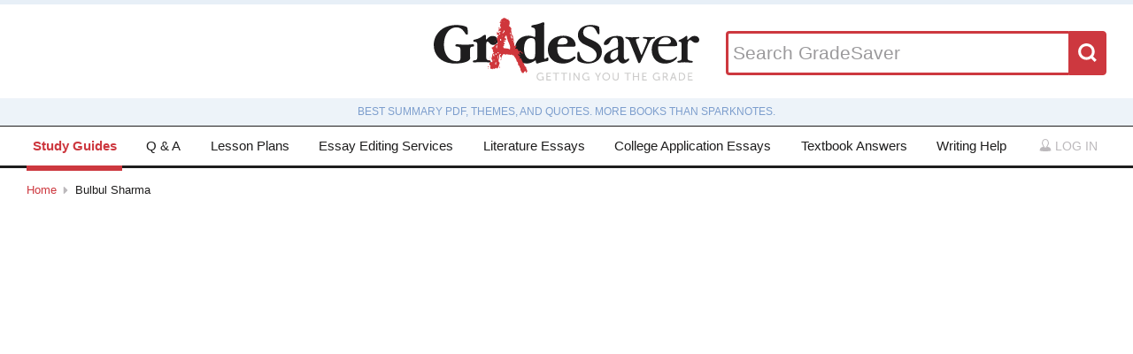

--- FILE ---
content_type: image/svg+xml
request_url: https://www.gradesaver.com/icons/svg-icons.svg
body_size: 9810
content:
<?xml version="1.0" encoding="UTF-8" standalone="no"?>
<svg width="0" style="position:absolute;margin-left:-100%" xmlns="http://www.w3.org/2000/svg" height="0">
 <path id="twitter" d="m444.36 230.91c28.082-2.317 47.125-15.083 54.461-32.406-10.136 6.223-41.58 13.004-58.941 6.543-0.857-4.08-1.802-7.953-2.734-11.453-13.237-48.589-58.541-87.734-106.01-83.008 3.842-1.551 7.736-2.995 11.622-4.292 5.218-1.872 35.882-6.863 31.054-17.681-4.08-9.516-41.526 7.193-48.578 9.38 9.31-3.5 24.707-9.521 26.355-20.22-14.269 1.953-28.266 8.702-39.084 18.506 3.906-4.204 6.869-9.326 7.497-14.843-38.054 24.3-60.274 73.296-78.254 120.83-14.128-13.683-26.639-24.463-37.869-30.448-31.5-16.895-69.163-34.516-128.29-56.467-1.813 19.563 9.678 45.573 42.773 62.869-7.172-0.96-20.28 1.183-30.773 3.694 4.275 22.412 18.218 40.875 56.002 49.799-17.265 1.139-26.184 5.067-34.267 13.531 7.855 15.583 27.039 33.931 61.545 30.16-38.357 16.537-15.636 47.168 15.581 42.596-53.25 55.02-137.22 50.99-185.44 4.97 125.9 171.56 399.57 101.46 440.34-63.78 30.555 0.261 48.523-10.586 59.656-22.538-17.6 2.99-43.11-0.1-56.64-5.73z"/>
 <path id="facebook" d="m195.27 123.19v56.997h-41.758v69.698h41.758v207.11h85.779v-207.12h57.561s5.391-33.417 8-69.96h-65.236s0-40.549 0-47.653c0-7.12 9.352-16.702 18.597-16.702h46.734v-72.559h-63.544c-90.02-0.003-87.89 69.759-87.89 80.179z"/>
 <path id="navIcon" d="m500 126h-500v-83h500v83zm0 83h-500v83h500v-83zm0 166h-500v83h500v-83z"/>
 <path id="account" d="m478.64 453.73c-3.417-12.623-21.591-76.723-43.485-98.314-17.936-17.596-72.151-31.068-94.824-36.082-1.995-2.029-4.928-5.096-7.94-8.562 10.855-15.49 20.979-36.285 31.713-65.378l1.281-3.414c1.464-4.331 2.928-8.6 4.269-12.931 9.392-4.024 16.467-13.478 17.809-24.944l4.758-38.301c1.28-10.429-2.257-20.004-8.661-26.347-1.646-40.497-15.796-76.053-40.312-100.81-23.588-23.828-55.669-36.542-92.779-36.878v-0.031c-0.156 0-0.31 0.005-0.465 0.006-0.155-0.001-0.309-0.006-0.465-0.006v0.013c-37.111 0.336-69.191 13.051-92.779 36.878-24.517 24.762-38.667 60.318-40.312 100.81-6.404 6.343-9.941 15.917-8.661 26.347l4.758 38.301c1.342 11.466 8.417 20.919 17.809 24.944 1.341 4.331 2.805 8.6 4.269 12.931l1.281 3.414c10.734 29.093 20.857 49.888 31.713 65.378-3.013 3.467-5.945 6.533-7.94 8.562-22.673 5.014-76.889 18.486-94.824 36.082-21.895 21.592-40.068 85.691-43.485 98.314l-4.208 15.492 15.125 5.426c5.549 2.014 33.971 12.076 46.168 13.904 40.959 6.059 103.21 9.578 171.09 9.693v0.002h0.465s0.31 0 0.465 0v-0.002c67.877-0.115 130.13-3.635 171.09-9.693 12.197-1.828 40.619-11.891 46.168-13.904l15.125-5.426-4.24-15.47zm-182.78-133.5c2.07 3.229 4.57 6.521 7.068 9.568-0.313 0.139-0.629 0.275-0.95 0.412-0.269 0.115-0.537 0.23-0.811 0.346-0.357 0.15-0.722 0.303-1.088 0.453-0.58 0.236-1.169 0.475-1.77 0.711-0.142 0.057-0.282 0.113-0.427 0.17-7.75 3.025-17.17 5.904-27.817 7.58-0.006 0-0.011 0-0.015 0.002-1.099 0.174-2.213 0.33-3.338 0.477-0.246 0.031-0.497 0.059-0.744 0.092-0.892 0.109-1.791 0.211-2.697 0.303-0.351 0.033-0.699 0.068-1.05 0.102-0.829 0.076-1.666 0.143-2.507 0.203-0.39 0.027-0.778 0.059-1.172 0.082-0.855 0.053-1.722 0.094-2.59 0.129-0.364 0.016-0.724 0.033-1.091 0.045-1.226 0.039-2.46 0.062-3.707 0.062-0.231 0-0.459-0.006-0.688-0.01v-0.014c-0.155 0.002-0.311 0.004-0.465 0.006-0.154-0.002-0.31-0.004-0.465-0.006v0.014c-0.229 0.004-0.456 0.01-0.688 0.01-1.247 0-2.481-0.023-3.707-0.062-0.367-0.012-0.727-0.029-1.091-0.045-0.868-0.035-1.734-0.076-2.59-0.129-0.394-0.023-0.782-0.055-1.172-0.082-0.841-0.061-1.678-0.127-2.507-0.203-0.351-0.033-0.699-0.068-1.05-0.102-0.906-0.092-1.806-0.193-2.697-0.303-0.247-0.033-0.498-0.061-0.744-0.092-1.125-0.146-2.239-0.303-3.338-0.477-0.004-0.002-0.009-0.002-0.015-0.002-10.647-1.676-20.067-4.555-27.817-7.58-0.145-0.057-0.285-0.113-0.427-0.17-0.601-0.236-1.189-0.475-1.77-0.711-0.366-0.15-0.73-0.303-1.088-0.453-0.273-0.115-0.542-0.23-0.811-0.346-0.321-0.137-0.637-0.273-0.95-0.412 2.498-3.047 4.998-6.34 7.068-9.568l7.381-11.16-8.843-10.004c-11.712-13.174-22.994-34.885-34.339-66.292l-0.731-2.014-0.06-0.243c-2.562-7.381-4.94-14.761-6.954-22.018l-5.245-19.333-9.086 3.903-3.416-27.14 0.305-0.061 7.929-10.551 0.061-6.221c-0.305-35.373 10.431-65.807 30.312-85.933 17.3-17.436 40.38-26.377 68.56-26.595 28.184 0.218 51.255 9.159 68.543 26.569 19.882 20.126 30.617 50.56 30.312 85.933l0.061 6.221 7.929 10.551 0.305 0.061-3.416 27.14-9.086-3.903-5.245 19.333c-2.014 7.257-4.392 14.637-6.954 22.018l-0.06 0.243-0.731 2.014c-11.345 31.407-22.627 53.118-34.339 66.292l-8.843 10.004 7.4 11.18z"/>
 <path id="arrow" d="m192.64 30.838c-16.66-16.923-88.64-72.441-88.64 26.507v377.64c0 113.02 71.979 47.92 88.643 31.084l190.07-183.2c20.117-20.204 16.262-52.237-3.856-72.44l-186.21-179.58z"/>
 <path id="arrowLeft" d="m307.36 30.838c16.66-16.923 88.64-72.441 88.64 26.507v377.64c0 113.02-71.977 47.92-88.639 31.084l-190.06-183.19c-20.117-20.204-16.262-52.237 3.856-72.44l186.2-179.59z"/>
 <path id="arrowUp" d="m469.16 307.36c16.92 16.66 72.44 88.64-26.51 88.64h-377.63c-113.02 0-47.92-71.977-31.084-88.639l183.19-190.06c20.204-20.117 52.237-16.263 72.44 3.855l179.59 186.2z"/>
 <path id="arrowDown" d="m30.838 192.64c-16.924-16.66-72.442-88.64 26.506-88.64h377.64c113.02 0 47.92 71.976 31.084 88.638l-183.19 190.06c-20.204 20.117-52.237 16.264-72.44-3.854l-179.59-186.21z"/>
 <path id="pdf" d="m161.99 290.87c15.248-29.824 32.524-63.395 46.332-97.229l5.497-13.283c-18.062-68.844-28.925-124.08-19.239-159.74 2.618-9.292 13.415-14.986 24.933-14.986l7.003 0.131h1.309c15.771-0.262 23.296 19.829 24.082 27.616 1.374 13.023-4.646 35.012-4.646 35.012 0-8.9 0.327-23.232-5.235-35.601-6.544-14.397-12.761-22.97-18.389-24.278-2.813 1.898-5.562 5.824-6.479 13.284-1.963 10.536-2.552 23.886-2.552 30.692 0 24.213 4.776 56.213 14.135 89.064 1.767-5.039 3.337-9.947 4.581-14.527 1.897-7.264 14.135-55.299 14.135-55.299s-3.075 63.936-7.395 83.176c-0.916 4.123-1.897 8.18-2.945 12.303 15.378 43.191 40.311 81.736 69.956 109.42 11.714 10.912 26.504 19.748 40.508 27.797 30.562-4.385 58.7-6.414 82.193-6.152 31.085 0.393 53.989 5.039 63.216 14.137 4.581 4.449 6.413 9.814 7.002 15.77 0.131 2.422-1.047 7.789-1.374 9.162 0.327-1.57 0.327-9.816-24.671-17.799-19.697-6.348-56.476-6.086-100.71-1.439 51.108 25.062 100.98 37.496 116.75 30.037 3.86-1.898 8.572-8.312 8.572-8.312s-2.813 12.631-4.777 15.838c-2.552 3.469-7.591 7.133-12.303 8.377-24.933 6.674-89.915-8.705-146.46-41.031-63.281 9.291-132.65 26.502-188.34 44.76-54.722 95.86-95.818 139.9-129.32 123.08l-12.303-6.15c-4.973-2.814-5.759-9.816-4.581-15.443 3.861-19.176 27.812-47.904 75.846-76.566 5.235-3.141 28.271-15.312 28.271-15.312s-17.08 16.49-21.007 19.762c-38.413 31.479-66.685 71.004-66.095 86.316l0.196 1.309c32.588-4.66 81.473-70.95 144.3-193.91m19.89 10.21c-10.405 19.764-20.745 38.086-30.233 54.904 52.418-21.922 108.76-35.992 162.49-45.939-7.199-5.039-14.201-10.273-20.811-15.836-29.579-25.047-52.025-56.262-68.451-89.113-10.41 27.95-22.64 57.59-43 95.99"/>
 <path id="amazon" d="m431.19 424.38c-26.646 16.563-56.043 29.134-87.862 37.71-31.818 8.644-63.048 12.898-93.624 12.898-47.793 0-92.642-8.773-134.74-26.253-42.032-17.481-79.22-41.575-111.76-72.149-3.208-2.489-3.994-4.911-2.422-7.137 1.637-2.292 3.994-2.423 7.202-0.523 35.616 21.081 74.506 37.645 116.54 49.758 42.032 12.046 85.702 18.069 130.94 18.069 28.61 0 57.811-2.618 87.403-8.118 29.658-5.369 59.055-14.143 88.32-26.188 1.964-1.376 4.06-2.228 6.285-2.947 2.227-0.589 4.321-1.506 6.22-2.815 5.041-1.964 8.904-0.981 11.458 2.815 2.553 3.797 1.571 7.268-2.881 10.541-7.08 6.42-14.02 11.13-21.09 14.34zm-60.1-105.14c-8.315 7.005-15.32 13.095-21.017 18.201-3.863 2.554-8.315 2.815-13.422 0.917-8.904-7.595-14.993-13.749-18.136-18.594-3.207-4.78-7.332-10.673-12.439-17.678-15.909 17.808-32.473 29.593-49.627 35.354-12.767 3.208-25.533 4.779-38.235 4.779-22.325 0-41.246-7.136-56.894-21.475-15.582-14.403-23.374-35.878-23.374-64.555 0-22.194 5.238-41.115 15.713-56.37 10.541-15.32 24.355-26.713 41.574-34.373 8.97-4.518 18.659-7.792 29.2-10.018 10.475-2.292 21.147-3.993 32.015-5.303 7.006-1.244 13.814-2.095 20.493-2.357 6.678-0.328 12.896-0.786 18.593-1.375v-7.725c0-7.006-0.13-14.012-0.458-21.017-0.327-7.006-2.029-13.291-5.238-19.052-3.142-5.173-7.594-8.839-13.354-11.065-5.763-2.161-11.459-3.339-17.22-3.339h-2.815c-9.559 1.31-18.004 4.518-25.337 9.625s-12.243 13.029-14.862 23.832c-1.244 6.417-4.452 9.952-9.559 10.541l-52.507-6.678c-1.31-0.655-3.013-1.768-5.304-3.405-2.226-1.505-2.684-4.255-1.375-8.052 2.553-15.386 7.464-28.218 14.796-38.759 7.333-10.476 15.91-19.052 25.795-25.795 9.886-6.678 20.688-11.654 32.474-14.797 11.785-3.143 23.701-5.107 35.878-5.696h10.476c12.701 0 26.713 2.029 42.033 6.154 15.319 4.19 28.349 11.326 39.151 21.54 12.767 12.768 19.771 27.236 21.081 43.473 1.179 16.302 1.899 33.652 1.899 52.115v86.946c0 12.702 2.226 22.718 6.678 30.052 4.387 7.332 9.231 14.534 14.338 21.54 1.244 2.553 2.03 5.041 2.356 7.594 0.328 2.554-0.785 4.779-3.339 6.743-5.18 4.99-11.79 11.15-20.04 18.09zm-75.56-128c-7.004 0-13.814 0.328-20.492 0.917-6.743 0.72-12.897 1.57-18.594 2.88-11.522 3.209-21.016 8.773-28.676 16.761s-11.523 19.575-11.523 34.896c0 12.702 2.75 22.719 8.184 29.986 5.369 7.464 13.487 11.064 24.29 11.064 1.31 0 2.619-0.132 3.863-0.458 1.243-0.328 2.553-0.458 3.862-0.458 12.701-3.274 22.588-11.851 29.593-25.861 5.042-9.56 7.922-18.921 8.577-28.218 0.654-9.231 0.916-19.183 0.916-29.986v-11.52zm178.21 166.23c-13.683-1.244-27.824 0.327-42.556 4.779-8.184 3.208-15.582 6.94-21.867 11.523-2.618 1.832-3.731 3.666-3.404 5.237 0.327 1.506 1.768 2.357 4.321 2.357 3.142-0.59 6.481-1.114 10.018-1.44 3.535-0.262 7.136-0.786 10.933-1.441 8.97-0.588 17.742-0.785 26.319-0.458 8.643 0.328 14.469 2.096 17.678 5.304 1.964 1.898 2.422 5.5 1.439 10.934-0.916 5.434-2.422 11.522-4.32 18.136-1.898 6.678-3.993 13.225-6.154 19.641-2.292 6.351-4.321 11.785-6.221 16.236-1.309 2.489-1.046 4.125 0.918 4.715 1.897 0.654 4.124 0 6.678-1.899 10.868-9.558 18.79-21.933 23.896-37.252 5.106-15.32 7.987-27.695 8.577-37.253v-2.815c0-3.863-0.59-7.071-1.833-9.56-2.63-3.28-10.68-5.5-24.44-6.75z"/>
 <path id="studyGuide" d="m411.99 29.321c-2.635-5.579-6.117-10.511-10.389-14.796-4.285-4.265-9.233-7.835-14.812-10.469-5.6-2.622-11.7-4.056-18.27-4.056h-197.59c-11.834 0-23.024 2.425-33.536 7.02-10.523 4.602-19.728 10.898-27.617 18.795-7.89 7.889-14.214 17.134-18.806 27.639-4.604 10.53-6.964 21.736-6.964 33.567v326.41c0 11.838 2.36 23.029 6.969 33.533 4.592 10.53 10.883 19.728 18.773 27.617 7.89 7.884 17.11 14.016 27.634 18.631 10.512 4.596 21.719 6.785 33.553 6.785h158.15c11.832 0 23.002-2.189 33.526-6.785 10.512-4.615 19.728-10.804 27.624-18.688 7.883-7.89 14.195-17.059 18.811-27.589 4.582-10.504 6.965-21.667 6.965-33.505v-365.87c0-6.563-1.4-12.653-4.01-18.245zm-27.99 191.84v192.28c0 7.89-1.335 15.133-4.293 21.702-2.958 6.575-6.828 12.323-11.762 17.255-4.932 4.932-10.653 9.046-17.216 12.004-6.582 2.958-13.774 4.605-21.657 4.605h-158.14c-7.89 0-15.136-1.647-21.698-4.605-6.579-2.958-12.33-6.989-17.262-11.921-4.933-4.932-8.724-10.722-11.685-17.296-2.958-6.57-4.283-13.854-4.283-21.744v-259.35c4 3.308 7.892 6.097 12.176 8.388 4.269 2.311 8.631 4.285 13.237 5.922 4.593 1.65 9.333 3.05 14.265 4.035 4.933 0.99 9.979 1.567 15.25 1.567h197.59c1.98 0 3.948 0.406 5.922 1.39 1.975 0.99 3.605 2.097 4.938 3.404 1.308 1.327 2.306 2.935 3.29 4.909 0.99 1.98 1.335 3.925 1.335 5.899v31.55zm-237-138.16v-14h206v14h-206zm206 16v14h-206v-14h206zm0 29v14h-182.07c-1.974 0-3.944-0.027-5.919-0.364-1.971-0.324-4.112-0.583-6.41-0.926-2.311-0.318-4.411-0.784-6.046-1.451-1.65-0.647-3.557-1.592-5.557-2.919v-8.34h206.01zm31 17.21c-1-0.647-2.486-1.139-3.794-1.476-1.334-0.33-2.565-0.782-3.872-1.118-1.32-0.323-2.558-0.62-3.871-0.62h-3.463v-72.91c0-1.968-0.734-3.948-1.719-5.916-0.982-1.974-2.264-3.605-3.571-4.932-1.327-1.313-3.019-2.616-4.999-3.6-1.967-0.99-3.995-1.633-5.976-1.633h-205.48c-1.972 0-3.945 0.643-5.92 1.633-1.971 0.983-3.789 2.211-5.421 3.524-1.65 1.327-3.046 2.996-3.694 4.97-0.67 1.968-1.23 3.986-1.23 5.954v56.413c-2-2.622-4.694-5.431-6.668-8.389s-3.502-5.922-4.813-8.873c-1.326-2.965-2.251-6.246-2.901-9.864-0.66-3.604-0.954-7.404-0.954-11.346 0-7.89 1.494-15.12 4.452-21.695 2.961-6.569 6.913-12.336 11.845-17.268s10.686-8.77 17.265-11.728c6.562-2.958 13.812-4.33 21.702-4.33h197.59c1.98 0 3.948 0.382 5.922 1.372 1.975 0.984 3.605 2.084 4.938 3.398 1.308 1.327 2.306 2.932 3.29 4.907 0.99 1.974 1.335 3.921 1.335 5.889v97.645z"/>
 <g id="editingServices">
  <path d="m447.91 21.942l-49.242 98.479v349.26h98.485v-349.26l-49.25-98.478zm19.49 89.798h-38.979l19.493-38.98 19.49 38.98zm7.03 22.72v248.1h-53.029v-248.1h53.03zm-53.03 312.5v-41.675h53.029v41.675h-53.03z"/>
  <path d="m110.21 0l-107.36 107.36v392.64h337.12v-500h-229.76zm-8.88 51.73v46.755h-46.755l46.755-46.755zm208.33 417.96h-276.51v-340.9h98.485v-98.482h178.03v439.38z"/>
  <rect y="183.6" x="75.312" height="31.595" width="191.92"/>
  <rect y="250.6" x="75.312" height="31.594" width="191.92"/>
  <rect y="317.59" x="75.312" height="31.594" width="191.92"/>
  <rect y="384.58" x="75.312" height="31.594" width="191.92"/>
 </g>
 <path id="qAndA" d="m468.12 348.61c20.62-19.6 31.88-43.89 31.88-69.19 0-60.639-65.129-110.15-146.11-111.98-33.045-41.218-94.114-68.962-163.88-68.962-104.77-0.005-190.01 62.522-190.01 139.38 0 32.119 14.874 63.017 42.052 87.691-3.434 26.642-14.983 40.45-15.436 40.983l-15.798 17.825 23.355 4.684c0.777 0.156 7.904 1.521 18.885 1.521 12.638 0 31.99-1.866 52.403-10.751 6.996-3.048 13.898-6.605 20.581-10.613 20.473 5.336 41.96 8.039 63.966 8.039 23.711 0 46.405-3.231 67.352-9.078 25.46 14.608 57.323 23.323 91.895 23.323 16.57 0 32.76-1.949 48.232-5.806 4.748 2.758 9.602 5.217 14.492 7.35 16.456 7.166 32.039 8.669 42.211 8.669 8.912 0 14.838-1.14 15.485-1.269l25.658-5.354-16.878-20.197c-0.35-0.41-7.58-9.24-10.34-26.26zm-278.11 1.24c-21.579 0-42.546-2.896-62.32-8.6l-5.994-1.733-5.238 3.388c-7.058 4.564-14.438 8.536-21.928 11.795-12.726 5.539-24.984 7.616-34.522 8.246 4.53-10.452 8.798-24.568 10.027-42.146l0.49-7.023-5.422-4.486c-24.32-20.115-37.715-45.483-37.715-71.434 0-61.755 72.952-112 162.62-112 52.417 0 99.091 17.182 128.85 43.778-68.602 10.485-120.35 55.725-120.35 109.78 0 25.193 11.246 48.466 30.192 67.201-12.4 2.1-25.36 3.23-38.69 3.23zm251.66-19.6l-6.187 5.125 0.556 8.017c0.703 10.044 2.611 18.672 4.96 25.855-5.098-0.887-10.742-2.403-16.516-4.918-5.446-2.376-10.853-5.286-16.074-8.655l-5.989-3.87-6.849 1.98c-14.668 4.243-30.25 6.395-46.315 6.395-18.29 0-35.623-2.805-51.137-7.791-12.104-3.894-23.08-9.125-32.535-15.408-22.054-14.663-35.766-35.049-35.766-57.562 0-42.983 49.91-78.221 112.6-80.625 2.267-0.087 4.542-0.143 6.84-0.143 8.108 0 16.028 0.554 23.69 1.602 54.548 7.451 95.752 40.112 95.752 79.165 0.01 18.34-9.59 36.4-27.02 50.83z"/>
 <g id="gsLogo">
  <path d="m259.64 219.31c-0.612-1.188-1.795-3.576-2.982-2.376l2.37 9.522c2.39-0.59 0.61-5.37 0.61-7.14z"/>
  <path d="m360.28 445.03c-0.058 0.757-9.982-6.499-10.837-7.588-2.791-3.551-4.128-7.935-5.619-12.117-3.194-8.961-5.626-17.8-14.277-23.099-2.903-1.785-4.725-11.996-6.044-15.187-3.649-8.823-6.537-17.491-8.817-26.797-0.774 8.112-9.302 11.128-10.99 2.023-0.653-3.527 2.589-7.036 1.415-10.67-1.265-3.918-5.759-5.408-8.771-7.669-3.412-2.562-12.865-10.557-7.315-15.65 5.606-5.146 8.938 4.318 8.924 8.479 11.117 2.795 8.426-5.154 5.197-11.971-3.179-6.71-6.207-20.718 7.812-15.799 7.95 2.789 8.944 16.382 18.362 16.837 2.964-20.222-20.846-13.631-22.628-32.088-15.492 29.738-15.492-14.892-32.756-13.703-6.552-1.188-8.346 3.082-14.291-1.729 3.044 2.463 12.511-17.963 12.528-20.369 0.056-7.59-0.726-6.117-5.922-4.96-5.856 1.304-6.987 4.916-10.878-1.586-6.299-10.525 0.638-25.636-10.441-34.506 11.335-17.955-9.713-35.547-0.361-53.836-10.992 10.469-14.376-23.102-15.129-26.509-2.027-9.172-4.114-17.729-3.61-27.191 0.621-11.67-3.658-28.581-17.407-31.171-5.364-6.552 1.188-13.107 2.376-19.071 0.588-14.292 6.552-33.939-12.517-36.327 1.807-2.971 5.977-5.947 4.183-9.523-11.317 5.352-19.663 0-27.392-9.523-8.347 4.152-22.045-11.311-22.045 4.747-20.237-0.595-23.801 25.015-35.102 38.112 3.098-3.59 9.132-2.756 11.1 1.462 2.227 4.771-3.488 9.738-3.844 14.603-0.374 5.111 1.42 9.876 2.681 14.732 1.211 4.669 5.811 19.57-2.56 21.311-5.713 1.188-6.298-7.586-8.652-11.417-2.619 5.655-3.419 11.393-4.412 17.468-1.708 10.449-6.503 18.798 6.842 15.716 14.622-3.376 9.38 7.494 0.005 12.337-8.192 4.232-16.35 4.45-16.986-6.427-10.007 0.841-7.333 19.979-3.008 24.856 3.095 3.491 12.559 5.937 11.223 11.844-1.036 4.583-6.761 5.078-8.717 8.822-2.617 5.009 3.992 10.866 0.712 13.906-2.745 2.544-8.082-0.64-11.062-1.234 8.021 7.477 9.698 24.052 11.431 34.425 0.787 4.71 2.639 13.024-0.564 17.253-5.328 7.032-14.181-1.283-18.953 2.037-3.852 2.685-4.421 9.801-6.994 13.526-2.978 4.312-8.23 8.661-12.626 11.471-4.06 2.595-10.682 1.977-13.04 7.016-2.555 5.517 3.456 10.45 6.003 14.52 3.811 6.087 2.153 8.656 2.693 15.499 0.612 7.753 6.804 11.929 10.027 18.402-17.544 5.066-16.05 26.888-19.904 41.307-3.245 12.141 1.835 15.544 5.587 26.533 3.343 9.79 0.419 11.352-8.17 12.758-10.203 1.672-18.387 6.37-19.147 18.089-0.722 11.128 19.831 17.608 5.747 23.454 5.379 10.13 2.677 30.95 19.677 19.63v4.52h4.159c2.388-3 2.388-5.527 4.779-7.925 13.179 16.354 25.484-17.254 36.303 3.279 7.096-5.861 11.911-15.224 14.806-23.856 2.284-6.812 2.593-18.202 6.839-23.951 5.149-6.973 12.422-6.114 14.417-17.021 4.392-24.009-1.129-60.798 29.46-69.646 2.964 2.4 2.964 4.797 4.164 8.974 20.239-13.141 39.296 6.538 61.924-2.402 4.182 4.765 9.534 9.517 16.699 7.141 10.111 18.457 27.961 33.36 29.167 55.382 20.251 8.94 2.977 34.551 24.422 41.091-2.389 11.341 13.093 22.045 9.517 35.738 7.74 10.128 10.734 34.55 29.186 26.185 0.594-9.516 10.717-16.057 14.274-16.057 7.165 0.601 3.001 14.27 7.165 19.069 0-7.753 6.552-11.316 11.316-16.669-1.19-15.46-12.51-23.83-11.32-39.29zm-146.51-158.42c-15.493-10.128-33.938-10.729-51.213-10.128-7.74-4.777-9.535-11.305-8.929-19.069 6.553-1.788 4.758-10.124 11.905-9.517-1.776-3.576-7.146-0.606-9.517-6.553 4.165-3.576 11.905-0.612 11.905-7.164-2.388-8.316-16.075-6.541-7.74-17.245 3.576-5.364 14.887 2.376 13.093-7.753-2.964-8.928-7.741 1.794-13.093-1.794-0.606-2.97 2.376-4.17 3.576-6.559 4.746-0.576 12.499 3.61 16.075-2.943 0-4.164 1.2-9.883-4.764-11.883h-7.146c-2.388-8 3.558-17.879 8.929-24.443 14.292 1.183 5.946 17.871 12.499 26.206 5.36 34.5 36.34 62.47 24.41 98.82z"/>
  <path d="m305.09 94.773l1.632 1.698c-0.25-0.755-0.69-1.398-1.63-1.698z"/>
  <path d="m462.32 126.68l-17.917-22.439c-3.727-0.57-5.406 0.816-7.945 0.204-4.35-5.089-9.69-3.997-17.119-3.997-13.008 0-25.609 0.024-38.492 0.45l-1.031-0.426c-0.517-9.162-0.078-17.887 1.056-27.115-1.176 5.772-3.9 9.87-8.437 9.798-10.854-11.155 12.589-15.349 1.086-26.06l-2.52 1.698c-8.221-13.531 10.326-34.574-13.999-33.494-5.202 0.228-15.067-1.116-19.753 0.606-11.083 4.044-1.998 24.542-0.108 32.048 1.734 6.889 3.654 13.765 4.435 20.846 0.228 2.082-1.008 13.429-1.141 18.115-4.218-0.216-8.496-0.384-13.303-0.384-6.57 0-13.032 0.468-19.507 0.882l-0.9-0.942c0.097 0.312 0.181 0.642 0.234 0.978-4.62 0.294-9.259 0.553-13.963 0.553-6.942 0-13.141-0.042-14.473 2.724l-2.094-4.812c-2.371 4.284 0.624 8.586 4.56 12.235 1.41 6-21.313 14.467-18.205 20.677 2.215 4.41 12.775 6.589 23.023 8.089l6.03 0.846c3.456 0.456 6.685 1.288 9.234 1.727-0.006 0.023 0 0.514-0.018 0.514h0.678c6.984 0 15.913 1.406 22.976 0.554 0.708-0.084 1.398-0.485 2.1-0.611-0.72 0.937-1.481 1.699-2.453 2.34l14.322-4.599c0-0.264-0.042-0.484-0.054-0.718 1.434-0.378 2.88-0.767 4.332-1.085 0.684 2.886 2.202 5.506 5.232 7.768-5.017 10.219 4.098 23.907-2.503 36.1 3.229 11.382-1.229 35.259 15.512 31.526l15.9 7.759c2.16-7.356 8.263-9.252 13.471-13.237 3.385-14.983-3.144-25.514 2.106-39.95-8.82-6.979-7.404-17.539-7.267-27.979 11.646 1.614 23.426 3.36 32.252 4.014 1.842 0.654 3.847 0.948 6.145 0.294 10.032 0 12.36-4.098 22.069-1.902 9.036 2.04 6.094 0.186 15.256-0.223 1.957-0.096 7.87 3.583 7.87 3.324v-0.908-0.082-2.386s-1.509 0-3.085 0c10.27 0.03-3.62-6.86-3.62-13.29z"/>
 </g>
 <g id="chain">
  <path d="m449.03 40.766l-3.85-3.846c-24.51-24.539-56.99-36.96-89.12-36.92-32.129-0.04-64.619 12.381-89.125 36.92l-37.174 37.176c-15.226 15.229-15.226 39.917 0.006 55.143 15.228 15.23 39.92 15.23 55.141 0l37.168-37.175c9.488-9.458 21.551-14.028 33.984-14.075 12.426 0.047 24.488 4.617 33.975 14.075l3.85 3.849c9.453 9.483 14.025 21.537 14.068 33.905-0.043 12.48-4.621 24.566-14.078 34.054l-90.396 90.396c-9.471 9.443-21.607 14.024-34.324 14.075-12.139-0.032-24.135-4.604-33.627-14.075l-3.856-3.85-55.137 55.154 3.849 3.85c24.31 24.334 56.579 36.945 88.771 36.91h0.201c32.004 0 64.617-12.241 89.268-36.922l90.398-90.396c24.574-24.556 36.963-57.081 36.918-89.197 0.05-32.12-12.41-64.564-36.91-89.034z"/>
  <path d="m216.88 368.98l-38.952 38.952c-9.473 9.444-21.61 14.023-34.331 14.074-12.134-0.034-24.132-4.601-33.625-14.074l-3.852-3.842c-9.447-9.482-14.024-21.572-14.069-34.097 0.04-12.334 4.612-24.37 14.065-33.854l90.408-90.409c9.488-9.458 21.551-14.029 33.979-14.076 12.429 0.047 24.49 4.618 33.979 14.076l3.85 3.849 0.006 0.007 55.133-55.154v-0.003l-3.848-3.846-6.99-6.988c-2.99-2.993-6.346-5.394-9.922-7.211-21.611-15.119-47.02-22.75-72.207-22.714-32.129-0.046-64.619 12.382-89.125 36.92l-90.399 90.403c-24.479 24.438-36.958 56.863-36.919 89.002-0.045 32.109 12.317 64.668 36.919 89.245l3.847 3.842c24.311 24.342 56.588 36.949 88.771 36.917h0.202c32.001 0 64.621-12.241 89.269-36.917l38.955-38.952c15.227-15.231 15.227-39.918 0-55.141-15.24-15.23-39.93-15.23-55.16-0.01z"/>
 </g>
 <g id="newWindow">
  <path d="m65.075 165.67h-65.021v106.25h-0.054v168.66h287.49v-0.026h104.04v-62.88h-326.46v-212zm43.405-106.25v274.89h391.52v-274.89h-391.52z"/>
 </g>
 <g id="lock">
  <path d="m373.79 500h-332.6c-22.952 0-41.6-18.65-41.6-41.7l0.00015-208.3c0-23.05 18.648-41.7 41.6-41.7h20.8v-62.5c0-80.534 65.17-145.8 145.5-145.8s145.5 65.266 145.5 145.8v62.5h20.8c22.95 0 41.6 18.65 41.6 41.7v208.3c0 23.05-18.65 41.7-41.6 41.7zm-83.1-354.2c0-46.005-37.2-83.3-83.2-83.3-46.01 0-83.2 37.295-83.2 83.3v62.5h166.4v-62.5z"/>
 </g>
 <path id="searchGlass" d="m498.5 447.8l-95.2-95.2c26.7-36.6 42.5-81.7 42.5-130.4 0-122.4-99.6-222-222-222s-222 99.6-222 222 99.6 222 222 222c47 0 90.7-14.7 126.6-39.8l95.8 95.8 52.3-52.4zm-422.7-225.7c0-81.6 66.4-148 148-148s148 66.4 148 148c0 81.6-66.4 148-148 148s-148-66.4-148-148z"/>
 <path id="preview-show" d="m252.96 102c-158.84 0-252.96 149.03-252.96 149.03s94.125 149.03 252.96 149.03c154.92 0 249.04-149.03 249.04-149.03s-94.12-149.03-249.04-149.03zm-1.96 54.91c51.98 0 94.12 42.14 94.12 94.12 0 51.99-42.14 94.13-94.12 94.13s-94.12-42.14-94.12-94.13c0-51.98 42.14-94.12 94.12-94.12zm0 47.06c-25.99 0-47.06 21.07-47.06 47.06s21.07 47.06 47.06 47.06 47.06-21.07 47.06-47.06c0-7.26-1.72-14.08-4.66-20.22-2.83 2.82-6.71 4.53-11.03 4.53-8.66 0-15.69-7.02-15.69-15.68 0-4.32 1.72-8.2 4.54-11.04-6.14-2.93-12.96-4.66-20.22-4.66v0.01z"/>
 <path id="preview-hide" d="m419.64 60l-11.15 11.032-337.28 337.28-11.037 11.16 22.183 22.18 11.153-11.03 337.28-337.28 11.03-11.158-22.18-22.182zm-166.68 41.79c-158.84 0-252.96 149.03-252.96 149.03s37.203 58.73 104.18 102.46l61.89-61.89c-5.88-12.29-9.19-26.04-9.19-40.57 0-51.98 42.14-94.12 94.12-94.12 14.53 0 28.28 3.31 40.57 9.19l48.04-48.04c-26.2-9.83-55.14-16.06-86.65-16.06zm145.36 46.08v0.13l-62.38 62.26c5.88 12.28 9.19 26.03 9.19 40.56 0 51.99-42.14 94.13-94.13 94.13-14.53 0-28.28-3.32-40.56-9.19l-47.56 47.55c27.08 10.13 57.19 16.54 90.09 16.54 154.91 0 249.03-149.03 249.03-149.03s-37.32-59.17-103.68-102.95z"/>
</svg>


--- FILE ---
content_type: text/plain;charset=UTF-8
request_url: https://c.pub.network/v2/c
body_size: -113
content:
18a859bf-94f8-4b16-be13-fc0c4aa3fee4

--- FILE ---
content_type: text/plain;charset=UTF-8
request_url: https://c.pub.network/v2/c
body_size: -264
content:
050690c8-bfba-4252-91ab-8baa7af67315